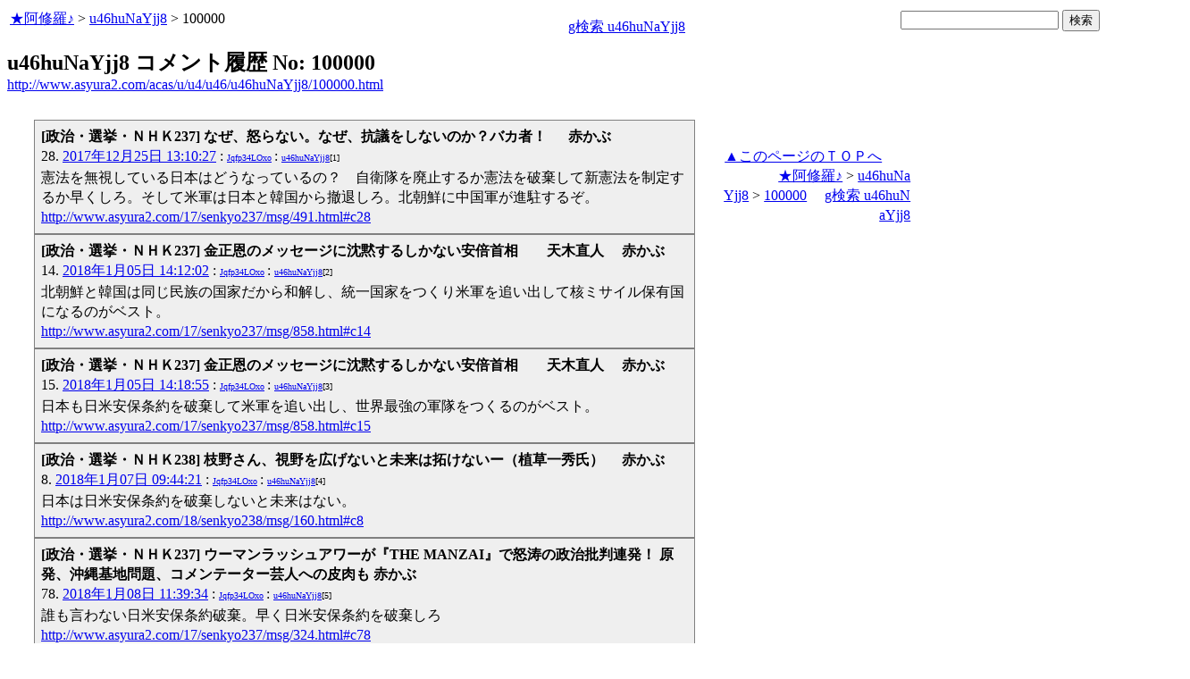

--- FILE ---
content_type: text/html
request_url: http://www.asyura2.com/acas/u/u4/u46/u46huNaYjj8/100000.html
body_size: 4796
content:
<!DOCTYPE HTML PUBLIC "-//W3C//DTD HTML 4.01 Transitional//EN">
<HTML lang="ja-JP">
<head>
<!-- as gtag.js start 20250822 -->

<!-- as gtag.js end -->
<meta http-equiv="Content-type" content="text/html; charset=Shift_JIS">
<title>u46huNaYjj8 コメント履歴 No: 100000</title>

<!-- html head csstype start 20201006 -->
<meta name="viewport" content="width=device-width, initial-scale=1.0">
<META http-equiv="Content-Style-Type" content="text/css">
<link rel="stylesheet" type="text/css" href="http://www.asyura2.com/css/delCmtD.css" title="standard" >
<link rel="alternate stylesheet" type="text/css" href="http://www.asyura2.com/css/delCmtV.css" title="alternate" >

<link rel="stylesheet" type="text/css" media="screen and (max-width: 799px)" href="http://www.asyura2.com/css/smart1.css">
<link rel="stylesheet" type="text/css" media="screen and (min-width: 800px)" href="http://www.asyura2.com/css/newstyle2020.css" >

<link rel="stylesheet" type="text/css" href="http://www.asyura.us/hks/css/user.css">
<META http-equiv="Content-Script-Type" content="text/javascript">
<script type="text/javascript" src="/js/javascript.js"></script>
<script type="text/javascript" src="/js/styleswitcher.js"></script>
<meta name="referrer" content="unsafe-url">
<!-- html head csstype end -->

<!-- ad head start 2025102213 -->
<script type="text/javascript">
  var microadCompass = microadCompass || {};
  microadCompass.queue = microadCompass.queue || [];
</script>
<script type="text/javascript" charset="UTF-8" src="//j.microad.net/js/compass.js" onload="new microadCompass.AdInitializer().initialize();" async></script>
<!-- ad head end -->
</head>
<body>
<a name="top"></a>
<!-- なにも変更しなくてＯＫ カウンターを時々変更する。-->

<table border="0" width="100%">
    <tr> 
    <td>
	<a href="/index.html">★阿修羅♪</a>  &gt; <a href="/acas/u/u4/u46/u46huNaYjj8/index.html">u46huNaYjj8</a>  &gt; 100000

<!-- topLine 000 001 -->
<!-- topLine 000 002 -->
<!-- topLine 000 003 -->
<br>
<!-- topLine 000 004 -->
<!-- topLine 000 005 -->
<!-- topLine 000 006 -->
　


    </td>
    <td align="right"> 
<a href="http://www.google.com/search?hl=ja&ie=Shift_JIS&q=u46huNaYjj8" target="_blank">g検索 u46huNaYjj8</a>
　

    </td>

    <td align="right"> 
<!-- google.co.jp_search start 20180823 -->
       <table bgcolor="#FFFFFF" border="0" cellpadding="0" cellspacing="0">

         <tr> 
          <td> 
<form action="http://www.google.co.jp/search" method="get">
<input type="hidden" name="as_occt" value="any">
<input type="hidden" name="as_sitesearch" value="www.asyura2.com">
<input type="hidden" name="num" value="10">
<input type="text" size="20" name="as_q">
<input type="submit" name="btnG" value="検索" class="smart_submit">
</form>
          </td>
         </tr>
       </table>
<!-- google.co.jp_search end -->

   </td>
      <td>
        <div align="right">
		<!-- next_page -->　
	</div>
      </td>
    </tr>
</table>




<!-- box sumaho start 20251018 -->

<!-- box sumaho end -->


<!-- ２カラム　上部　開始-->
<div id="post-content">
    <div id="main-content-left">
<!-- ２カラム　上部　終了-->

<div class="autopagerize_page_element">

<font size="+2"><b>u46huNaYjj8 コメント履歴 No: 100000</b></font><br>
<a href="http://www.asyura2.com/acas/u/u4/u46/u46huNaYjj8/100000.html">http://www.asyura2.com/acas/u/u4/u46/u46huNaYjj8/100000.html</a>
<!--next page: last_page:0:-->
<br>

<!-- asadbox main top start 20251116 -->
<div id="2b4ffed17c790d66cc6c0b8cd4cfeb53" >
  <script type="text/javascript">
    microadCompass.queue.push({
      "spot": "2b4ffed17c790d66cc6c0b8cd4cfeb53"
    });
  </script>
</div>
<!-- asadbox main top end -->

<div id="archive_list">
<!--top: content:http://www.asyura2.com/17/senkyo237/msg/491.html#c28:-->
<div class="cell">
	<strong> [政治・選挙・ＮＨＫ237] なぜ、怒らない。なぜ、抗議をしないのか？バカ者！ 　 赤かぶ</strong><br> 28. 
<!--asid2id:u46huNaYjj8: -->

<!--asid2cnt:1:0:-->
<a href="http://www.asyura2.com/17/senkyo237/msg/491.html#c28" target="_blank">2017年12月25日 13:10:27</a>
: <font size=1><a href="http://www.google.com/search?hl=ja&ie=Shift_JIS&q=Jqfp34LOxo" target="_blank">Jqfp34LOxo</a>
</font> : <font size=1><a href="http://www.asyura2.com/acas/u/u4/u46/u46huNaYjj8/index.html" target="_blank">u46huNaYjj8</a>[1]
</font><br><!--comment_body_from-->憲法を無視している日本はどうなっているの？　自衛隊を廃止するか憲法を破棄して新憲法を制定するか早くしろ。そして米軍は日本と韓国から撤退しろ。北朝鮮に中国軍が進駐するぞ。<!--comment_body_end--><br><a href="http://www.asyura2.com/17/senkyo237/msg/491.html#c28">http://www.asyura2.com/17/senkyo237/msg/491.html#c28</a>
</div>
<!--end: content:http://www.asyura2.com/17/senkyo237/msg/491.html#c28:-->
<!--top: content:http://www.asyura2.com/17/senkyo237/msg/858.html#c14:-->
<div class="cell">
	<strong> [政治・選挙・ＮＨＫ237] 金正恩のメッセージに沈黙するしかない安倍首相　　天木直人　 赤かぶ</strong><br> 14. 
<!--asid2id:u46huNaYjj8: -->

<!--asid2cnt:2:10:-->
<a href="http://www.asyura2.com/17/senkyo237/msg/858.html#c14" target="_blank">2018年1月05日 14:12:02</a>
: <font size=1><a href="http://www.google.com/search?hl=ja&ie=Shift_JIS&q=Jqfp34LOxo" target="_blank">Jqfp34LOxo</a>
</font> : <font size=1><a href="http://www.asyura2.com/acas/u/u4/u46/u46huNaYjj8/index.html" target="_blank">u46huNaYjj8</a>[2]
</font><br><!--comment_body_from-->北朝鮮と韓国は同じ民族の国家だから和解し、統一国家をつくり米軍を追い出して核ミサイル保有国になるのがベスト。<!--comment_body_end--><br><a href="http://www.asyura2.com/17/senkyo237/msg/858.html#c14">http://www.asyura2.com/17/senkyo237/msg/858.html#c14</a>
</div>
<!--end: content:http://www.asyura2.com/17/senkyo237/msg/858.html#c14:-->
<!--top: content:http://www.asyura2.com/17/senkyo237/msg/858.html#c15:-->
<div class="cell">
	<strong> [政治・選挙・ＮＨＫ237] 金正恩のメッセージに沈黙するしかない安倍首相　　天木直人　 赤かぶ</strong><br> 15. 
<!--asid2id:u46huNaYjj8: -->

<!--asid2cnt:3:10:-->
<a href="http://www.asyura2.com/17/senkyo237/msg/858.html#c15" target="_blank">2018年1月05日 14:18:55</a>
: <font size=1><a href="http://www.google.com/search?hl=ja&ie=Shift_JIS&q=Jqfp34LOxo" target="_blank">Jqfp34LOxo</a>
</font> : <font size=1><a href="http://www.asyura2.com/acas/u/u4/u46/u46huNaYjj8/index.html" target="_blank">u46huNaYjj8</a>[3]
</font><br><!--comment_body_from-->日本も日米安保条約を破棄して米軍を追い出し、世界最強の軍隊をつくるのがベスト。<!--comment_body_end--><br><a href="http://www.asyura2.com/17/senkyo237/msg/858.html#c15">http://www.asyura2.com/17/senkyo237/msg/858.html#c15</a>
</div>
<!--end: content:http://www.asyura2.com/17/senkyo237/msg/858.html#c15:-->
<!--top: content:http://www.asyura2.com/18/senkyo238/msg/160.html#c8:-->
<div class="cell">
	<strong> [政治・選挙・ＮＨＫ238] 枝野さん、視野を広げないと未来は拓けないー（植草一秀氏）　 赤かぶ</strong><br> 8. 
<!--asid2id:u46huNaYjj8: -->

<!--asid2cnt:4:12:-->
<a href="http://www.asyura2.com/18/senkyo238/msg/160.html#c8" target="_blank">2018年1月07日 09:44:21</a>
: <font size=1><a href="http://www.google.com/search?hl=ja&ie=Shift_JIS&q=Jqfp34LOxo" target="_blank">Jqfp34LOxo</a>
</font> : <font size=1><a href="http://www.asyura2.com/acas/u/u4/u46/u46huNaYjj8/index.html" target="_blank">u46huNaYjj8</a>[4]
</font><br><!--comment_body_from-->日本は日米安保条約を破棄しないと未来はない。<!--comment_body_end--><br><a href="http://www.asyura2.com/18/senkyo238/msg/160.html#c8">http://www.asyura2.com/18/senkyo238/msg/160.html#c8</a>
</div>
<!--end: content:http://www.asyura2.com/18/senkyo238/msg/160.html#c8:-->
<!--top: content:http://www.asyura2.com/17/senkyo237/msg/324.html#c78:-->
<div class="cell">
	<strong> [政治・選挙・ＮＨＫ237] ウーマンラッシュアワーが『THE MANZAI』で怒涛の政治批判連発！ 原発、沖縄基地問題、コメンテーター芸人への皮肉も 赤かぶ</strong><br> 78. 
<!--asid2id:u46huNaYjj8: -->

<!--asid2cnt:5:13:-->
<a href="http://www.asyura2.com/17/senkyo237/msg/324.html#c78" target="_blank">2018年1月08日 11:39:34</a>
: <font size=1><a href="http://www.google.com/search?hl=ja&ie=Shift_JIS&q=Jqfp34LOxo" target="_blank">Jqfp34LOxo</a>
</font> : <font size=1><a href="http://www.asyura2.com/acas/u/u4/u46/u46huNaYjj8/index.html" target="_blank">u46huNaYjj8</a>[5]
</font><br><!--comment_body_from-->誰も言わない日米安保条約破棄。早く日米安保条約を破棄しろ<!--comment_body_end--><br><a href="http://www.asyura2.com/17/senkyo237/msg/324.html#c78">http://www.asyura2.com/17/senkyo237/msg/324.html#c78</a>
</div>
<!--end: content:http://www.asyura2.com/17/senkyo237/msg/324.html#c78:-->
<!--insert: last_content_end:5:-->

</div>

<!-- asadbox main kijisita start 20251116 -->

<table><tr><td>

<!-- fluct 20250822 300x250_Web_インライン_ミドル1 start -->
<!--  下記タグ群を広告を挿入したい位置に記載してください  -->
<link rel="preload" as="script" href="https://pdn.adingo.jp/p.js">
<link rel="preconnect" href="https://sh.adingo.jp" crossorigin="use-credentials">

<!--      fluct ユニット名「fluct-unit-1000299096-1」     -->
<div class="fluct-unit-1000299096-1"></div>

<!--      fluct グループ名「阿修羅掲示板_300x250_Web_インライン_ミドル1」      -->
<script type="text/javascript" src="https://pdn.adingo.jp/p.js" async></script>
<script type="text/javascript">
  var fluctAdScript = fluctAdScript || {};
  fluctAdScript.cmd = fluctAdScript.cmd || [];
  fluctAdScript.cmd.push(function (cmd) {
    cmd.setGamTargetingMap('%%PATTERN:TARGETINGMAP%%');
    cmd.requestAdByGroup("1000188708")
      .setGpid('%%ADUNIT%%')
      .display(".fluct-unit-1000299096-1", "1000299096");
  });
</script>
<!-- fluct 20250822 end -->

</td><td>

<!-- microad 20251109四角　01 -->
<div id="eed5e832ce222a60d1fa3be95dbf1fe7" >
  <script type="text/javascript">
    microadCompass.queue.push({
      "spot": "eed5e832ce222a60d1fa3be95dbf1fe7"
    });
  </script>
</div>

</td></tr></table>
<!-- asadbox main kijisita end -->



<p align="right"> 　
		<!-- <a href=%%next00_msg%%.html>次へ</a>　<a href=%%foword_msg%%.html>前へ</a> -->
		<!-- next_page -->　
</p>

</div>

<div class="autopagerize_insert_before"></div>



<p align="right">
<a href="#top" target="_top">▲このページのＴＯＰへ</a>　　　　　
	<a href="/index.html">★阿修羅♪</a>  &gt; <a href="/acas/u/u4/u46/u46huNaYjj8/index.html">u46huNaYjj8</a>  &gt; <a href="/acas/u/u4/u46/u46huNaYjj8/100000.html">100000</a>
　<a href="http://www.google.com/search?hl=ja&ie=Shift_JIS&q=u46huNaYjj8" target="_blank">g検索 u46huNaYjj8</a> 
<!-- topLine 000 001 -->
<!-- topLine 000 002 -->
<!-- topLine 000 003 -->
<br>
<!-- topLine 000 004 -->
<!-- topLine 000 005 -->
<!-- topLine 000 006 -->

<!-- ２カラム　下部　開始-->
    </div>
</div>
<!-- ２カラム　下部　終了-->




<!-- asboxoldkijisita.cgi start 20150826 -->

<!-- asadbox main comesita start 20251116 -->
<table><tr><td>

<div id="fc923e12270760905d9a665b1f8d08f3" >
  <script type="text/javascript">
    microadCompass.queue.push({
      "spot": "fc923e12270760905d9a665b1f8d08f3"
    });
  </script>
</div>

</td><td>

<!-- fluct 20250822 300x250_Web_インライン_ミドル4 start -->
<!--  下記タグ群を広告を挿入したい位置に記載してください  -->
<link rel="preload" as="script" href="https://pdn.adingo.jp/p.js">
<link rel="preconnect" href="https://sh.adingo.jp" crossorigin="use-credentials">

<!--      fluct ユニット名「fluct-unit-1000299099-1」     -->
<div class="fluct-unit-1000299099-1"></div>

<!--      fluct グループ名「阿修羅掲示板_300x250_Web_インライン_ミドル4」      -->
<script type="text/javascript" src="https://pdn.adingo.jp/p.js" async></script>
<script type="text/javascript">
  var fluctAdScript = fluctAdScript || {};
  fluctAdScript.cmd = fluctAdScript.cmd || [];
  fluctAdScript.cmd.push(function (cmd) {
    cmd.setGamTargetingMap('%%PATTERN:TARGETINGMAP%%');
    cmd.requestAdByGroup("1000188711")
      .setGpid('%%ADUNIT%%')
      .display(".fluct-unit-1000299099-1", "1000299099");
  });
</script>
<!-- fluct 20250822 end -->

</td></tr></table>

<!-- asadbox main komesita end -->

</center>
<div class="clear"></div>


<!-- main bottom type20131109 start -->

<!-- AsyuraHKSlist name="02" -->

   <iframe src="http://asyura.us/hks/latest_ranking_list2.html"
 style="width:660px;height:360px;background-color:#FFFFFF;"
 scrolling="no" marginwidth="0"
 marginheight="0" frameborder="0"></iframe>

<!-- AsyuraHKSlistEnd -->

<!-- asadbox main btm start 20251116 -->
<table><tr><td>

<!-- fluct 20250822 300x250_Web_インライン_ミドル5 start -->
<!--  下記タグ群を広告を挿入したい位置に記載してください  -->
<link rel="preload" as="script" href="https://pdn.adingo.jp/p.js">
<link rel="preconnect" href="https://sh.adingo.jp" crossorigin="use-credentials">

<!--      fluct ユニット名「fluct-unit-1000299100-1」     -->
<div class="fluct-unit-1000299100-1"></div>

<!--      fluct グループ名「阿修羅掲示板_300x250_Web_インライン_ミドル5」      -->
<script type="text/javascript" src="https://pdn.adingo.jp/p.js" async></script>
<script type="text/javascript">
  var fluctAdScript = fluctAdScript || {};
  fluctAdScript.cmd = fluctAdScript.cmd || [];
  fluctAdScript.cmd.push(function (cmd) {
    cmd.setGamTargetingMap('%%PATTERN:TARGETINGMAP%%');
    cmd.requestAdByGroup("1000188712")
      .setGpid('%%ADUNIT%%')
      .display(".fluct-unit-1000299100-1", "1000299100");
  });
</script>
<!-- fluct 20250822 end -->

</td><td>

<div id="5022c285618ff82a4d027e02feb9e58d" >
  <script type="text/javascript">
    microadCompass.queue.push({
      "spot": "5022c285618ff82a4d027e02feb9e58d"
    });
  </script>
</div>

</td></tr></table>
<!-- asadbox main btm end -->

<!-- AsyuraCOMlist name="03" -->

   <iframe src="http://www.asyura.us/cmt/latest_ranking_list2.html"
 style="width:660px;height:180px;background-color:#FFFFFF;"
 scrolling="no" marginwidth="0"
 marginheight="0" frameborder="0"></iframe>

<!-- AsyuraCOMlistEnd -->

<!-- main bottom box type20131109 end -->

<!-- AsyuraAccesslist name="04" -->

<iframe src="http://www.asyura3.com/rank/iframe/sogo/"
 style="width:660px;height:180px;background-color:#FFFFFF;"
 scrolling="no" marginwidth="0"
 marginheight="0" frameborder="0"></iframe>

<!-- AsyuraAccesslist END-->


<center>
  
  <font color="#FF0000"><b>★阿修羅♪</b></font>　<a href="http://www.asyura2.com/">http://www.asyura2.com/</a> 
    　since 1995 <br>
  <img src="http://www.asyura.us/img/asm.jpg">　題名には必ず「阿修羅さんへ」と記述してください。


  <br>
  <font size="1">掲示板,ＭＬを含むこのサイトすべての<br>
一切の<strong>引用、転載、リンクを許可</strong>いたします。<strong>確認メールは不要</strong>です。<br>
引用元リンクを表示してください。</font>
</center>

<!-- 最下部　開始　-->
<!-- bottom ranking start 20251116 -->
<div class="clear"></div>
<div id="bottom">
    <div id="bottom-left">

<table border="0" cellspacing="0" cellpadding="0">
  <tbody>
    <tr>
      <td>

<!-- microad 20251109四角　04 -->
<div id="1ec45163df1c35d399cc38a7471def0d" >
  <script type="text/javascript">
    microadCompass.queue.push({
      "spot": "1ec45163df1c35d399cc38a7471def0d"
    });
  </script>
</div>

      </td>
      <td>

<!-- fluct 20250822 300x250_Web_インライン_ミドル8 start -->
<!--  下記タグ群を広告を挿入したい位置に記載してください  -->
<link rel="preload" as="script" href="https://pdn.adingo.jp/p.js">
<link rel="preconnect" href="https://sh.adingo.jp" crossorigin="use-credentials">

<!--      fluct ユニット名「fluct-unit-1000299103-1」     -->
<div class="fluct-unit-1000299103-1"></div>

<!--      fluct グループ名「阿修羅掲示板_300x250_Web_インライン_ミドル8」      -->
<script type="text/javascript" src="https://pdn.adingo.jp/p.js" async></script>
<script type="text/javascript">
  var fluctAdScript = fluctAdScript || {};
  fluctAdScript.cmd = fluctAdScript.cmd || [];
  fluctAdScript.cmd.push(function (cmd) {
    cmd.setGamTargetingMap('%%PATTERN:TARGETINGMAP%%');
    cmd.requestAdByGroup("1000188715")
      .setGpid('%%ADUNIT%%')
      .display(".fluct-unit-1000299103-1", "1000299103");
  });
</script>
<!-- fluct 20250822 end -->

      </td>
    </tr>
  </tbody>
</table>

      <iframe src="http://www.asyura3.com/rank/topn/sogo/007/"
 style="width:660px;height:1700px;background-color:#FFFFFF;"
 scrolling="no" marginwidth="0"
 marginheight="0" frameborder="0"></iframe>

<table border="0" cellspacing="0" cellpadding="0">
  <tbody>
    <tr>
      <td>

<!-- fluct 20250822 300x250_Web_インライン_ミドル9 start -->
<!--  下記タグ群を広告を挿入したい位置に記載してください  -->
<link rel="preload" as="script" href="https://pdn.adingo.jp/p.js">
<link rel="preconnect" href="https://sh.adingo.jp" crossorigin="use-credentials">

<!--      fluct ユニット名「fluct-unit-1000299104-1」     -->
<div class="fluct-unit-1000299104-1"></div>

<!--      fluct グループ名「阿修羅掲示板_300x250_Web_インライン_ミドル9」      -->
<script type="text/javascript" src="https://pdn.adingo.jp/p.js" async></script>
<script type="text/javascript">
  var fluctAdScript = fluctAdScript || {};
  fluctAdScript.cmd = fluctAdScript.cmd || [];
  fluctAdScript.cmd.push(function (cmd) {
    cmd.setGamTargetingMap('%%PATTERN:TARGETINGMAP%%');
    cmd.requestAdByGroup("1000188716")
      .setGpid('%%ADUNIT%%')
      .display(".fluct-unit-1000299104-1", "1000299104");
  });
</script>
<!-- fluct 20250822 end -->

      </td>
      <td>

<!-- microad 20251109四角　05 -->
<div id="4399c53900f7d1614209de8536e22af8" >
  <script type="text/javascript">
    microadCompass.queue.push({
      "spot": "4399c53900f7d1614209de8536e22af8"
    });
  </script>
</div>

      </td>
    </tr>
  </tbody>
</table>

    </div>
    <div id="bottom-right">

<table border="0" cellspacing="0" cellpadding="0">
  <tbody>
    <tr>
      <td>

<!-- microad 20251109四角　06 -->
<div id="68e87351c90dbc75e318934b5d22983a" >
  <script type="text/javascript">
    microadCompass.queue.push({
      "spot": "68e87351c90dbc75e318934b5d22983a"
    });
  </script>
</div>

      </td>
      <td>

<!-- fluct 20250822 300x250_Web_インライン_ミドル12 start -->
<!--  下記タグ群を広告を挿入したい位置に記載してください  -->
<link rel="preload" as="script" href="https://pdn.adingo.jp/p.js">
<link rel="preconnect" href="https://sh.adingo.jp" crossorigin="use-credentials">

<!--      fluct ユニット名「fluct-unit-1000299107-1」     -->
<div class="fluct-unit-1000299107-1"></div>

<!--      fluct グループ名「阿修羅掲示板_300x250_Web_インライン_ミドル12」      -->
<script type="text/javascript" src="https://pdn.adingo.jp/p.js" async></script>
<script type="text/javascript">
  var fluctAdScript = fluctAdScript || {};
  fluctAdScript.cmd = fluctAdScript.cmd || [];
  fluctAdScript.cmd.push(function (cmd) {
    cmd.setGamTargetingMap('%%PATTERN:TARGETINGMAP%%');
    cmd.requestAdByGroup("1000188719")
      .setGpid('%%ADUNIT%%')
      .display(".fluct-unit-1000299107-1", "1000299107");
  });
</script>
<!-- fluct 20250822 end -->

      </td>
    </tr>
  </tbody>
</table>

      <iframe src="http://www.asyura3.com/rank/topn/sogo/030/"
 style="width:660px;height:1700px;background-color:#FFFFFF;"
 scrolling="no" marginwidth="0"
 marginheight="0" frameborder="0"></iframe>

<table border="0" cellspacing="0" cellpadding="0">
  <tbody>
    <tr>
      <td>

<!-- fluct 20250822 300x250_Web_インライン_ミドル13 start -->
<!--  下記タグ群を広告を挿入したい位置に記載してください  -->
<link rel="preload" as="script" href="https://pdn.adingo.jp/p.js">
<link rel="preconnect" href="https://sh.adingo.jp" crossorigin="use-credentials">

<!--      fluct ユニット名「fluct-unit-1000299108-1」     -->
<div class="fluct-unit-1000299108-1"></div>

<!--      fluct グループ名「阿修羅掲示板_300x250_Web_インライン_ミドル13」      -->
<script type="text/javascript" src="https://pdn.adingo.jp/p.js" async></script>
<script type="text/javascript">
  var fluctAdScript = fluctAdScript || {};
  fluctAdScript.cmd = fluctAdScript.cmd || [];
  fluctAdScript.cmd.push(function (cmd) {
    cmd.setGamTargetingMap('%%PATTERN:TARGETINGMAP%%');
    cmd.requestAdByGroup("1000188720")
      .setGpid('%%ADUNIT%%')
      .display(".fluct-unit-1000299108-1", "1000299108");
  });
</script>
<!-- fluct 20250822 end -->

      </td>
      <td>

<!-- microad 20251109四角　07 -->
<div id="ec03ee448842489429299e402214d93d" >
  <script type="text/javascript">
    microadCompass.queue.push({
      "spot": "ec03ee448842489429299e402214d93d"
    });
  </script>
</div>

      </td>
    </tr>
  </tbody>
</table>

    </div>
</div>
<!-- bottom ranking end -->
<!-- 最下部　終了　-->



<!-- aspcdekainste start 20180923 -->
<!-- aspcdekainste end -->



<!-- snsshare99 start 20141231.2 -->
<script>!function(d,s,id){var js,fjs=d.getElementsByTagName(s)[0],p=/^http:/.test(d.location)?'http':'https';if(!d.getElementById(id)){js=d.createElement(s);js.id=id;js.src=p+'://platform.twitter.com/widgets.js';fjs.parentNode.insertBefore(js,fjs);}}(document, 'script', 'twitter-wjs');</script>

<script type="text/javascript" src="https://b.st-hatena.com/js/bookmark_button.js" charset="utf-8" async="async"></script>
<!-- snsshare99 end 20141231.2 -->
<!-- asad PCoverlay01 start 20171106 -->
<!--
<div style="position: fixed !important;  position: absolute;  bottom: 0;  right: 0;  ">
<script type="text/javascript">
var microadCompass = microadCompass || {};
microadCompass.queue = microadCompass.queue || [];
</script>
<script type="text/javascript" charset="UTF-8" src="//j.microad.net/js/compass.js" onload="new microadCompass.AdInitializer().initialize();" async></script>
<div id="248b0728fa5dd405a9e6972edeef1641" >
	<script type="text/javascript">
		microadCompass.queue.push({
			"spot": "248b0728fa5dd405a9e6972edeef1641",
			"url": "${COMPASS_EXT_URL}",
			"referrer": "${COMPASS_EXT_REF}"
		});
	</script>
</div>
</div>
-->
<!-- asad PCoverlay01 end -->

</body>
</html>



--- FILE ---
content_type: text/html
request_url: http://www.asyura.us/cmt/latest_ranking_list2.html
body_size: 1181
content:
<!DOCTYPE html PUBLIC "-//W3C//DTD XHTML 1.0 Transitional//EN"
"http://www.w3.org/TR/xhtml1/DTD/xhtml1-transitional.dtd">
<html>
<head>
<title>コメント数ランキング（２４時間）</title>
<meta http-equiv="Content-Type" content="text/html; charset=shift-jis" />
<style type="text/css">
.box {background:url(http://www.asyura3.com/rnk/img/bk.png) repeat-x 0 0}
.box{border-top:solid 3px #5b6bf0;border-right:solid 1px #ddd;border-left:solid 1px #ddd;width:100%;position:relative;min-height:27px;margin:10px 0 0}
.hd h1{font-size:100%;margin-top:5px;padding:0;letter-spacing:1px;float:left;}
.hd h1.h{font-size:14px;font-weight: bold; }
.hd2{font-size:14px;margin:10px 4px 0px 0px;float:right;}
.hd3{font-size:14px;margin:5px 4px 0px 0px;float:left;}
.hd img{margin:5px 4px 0px 5px;float:left}

.line { 
padding:10px 0px 0px 22px;
font-size:14px;
background: url(http://www.asyura3.com/rnk/img/ya2.jpg)  no-repeat 3px 12px ;}
</style>

</head>
<body>


<div class="ranking"><div class="box">
<div class="hd"><img src="http://www.asyura3.com/rnk/img/ya1.jpg" ><h1 class="h">コメント数ランキング（２４時間）</h1><div class="hd3">　　2026/01/21 04:00更新</div>
<div class="hd2">
<a href="http://www.asyura.us/cmt/ranking_list.php?term=1"
target="_blank">…もっと見る</a></div>
</div>
</div>

<div class="line"><a href="http://www.asyura2.com/25/senkyo298/msg/793.html" target="_blank">すごい破壊力になりそうな新党「中道改革」自民党86議席減という驚きの試算　永… 赤かぶ</a>（38）</div>

<div class="line"><a href="http://www.asyura2.com/25/senkyo298/msg/794.html" target="_blank">この選挙は国にとっての天王山どっちに転んでも、この国は激震（日刊ゲンダイ）… 赤かぶ</a>（22）</div>

<div class="line"><a href="http://www.asyura2.com/25/senkyo298/msg/790.html" target="_blank">最大の争点は「平和国家」の存亡この選挙を勝たせたら万事休すだ（日刊ゲンダイ… 赤かぶ</a>（15）</div>

<div class="line"><a href="http://www.asyura2.com/25/senkyo298/msg/792.html" target="_blank">日本再生へ打倒高市自民の連帯（植草一秀の『知られざる真実』） 赤かぶ</a>（11）</div>

<div class="line"><a href="http://www.asyura2.com/25/senkyo298/msg/791.html" target="_blank">安保関連法合憲、原発再稼働容認　「中道改革連合」基本政策を発表（東京… 達人が世直し</a>（11）</div>



</body>
</html>

--- FILE ---
content_type: text/javascript;charset=UTF-8
request_url: https://s-rtb.send.microad.jp/ad?spot=1ec45163df1c35d399cc38a7471def0d&cb=microadCompass.AdRequestor.callback&url=http%3A%2F%2Fwww.asyura2.com%2Facas%2Fu%2Fu4%2Fu46%2Fu46huNaYjj8%2F100000.html&vo=true&mimes=%5B100%2C300%2C301%2C302%5D&cbt=c1ed2c4dd77ec0019bdcf15395&pa=false&ar=false&ver=%5B%22compass.js.v1.20.1%22%5D
body_size: 160
content:
microadCompass.AdRequestor.callback({"spot":"1ec45163df1c35d399cc38a7471def0d","sequence":"2","impression_id":"3406010195377757962"})

--- FILE ---
content_type: text/javascript;charset=UTF-8
request_url: https://s-rtb.send.microad.jp/ad?spot=fc923e12270760905d9a665b1f8d08f3&cb=microadCompass.AdRequestor.callback&url=http%3A%2F%2Fwww.asyura2.com%2Facas%2Fu%2Fu4%2Fu46%2Fu46huNaYjj8%2F100000.html&vo=true&mimes=%5B100%2C300%2C301%2C302%5D&cbt=19f8e15880d4fc019bdcf15382&pa=false&ar=false&ver=%5B%22compass.js.v1.20.1%22%5D
body_size: 161
content:
microadCompass.AdRequestor.callback({"spot":"fc923e12270760905d9a665b1f8d08f3","sequence":"2","impression_id":"3405910195377757962"})

--- FILE ---
content_type: text/javascript;charset=UTF-8
request_url: https://s-rtb.send.microad.jp/ad?spot=5022c285618ff82a4d027e02feb9e58d&cb=microadCompass.AdRequestor.callback&url=http%3A%2F%2Fwww.asyura2.com%2Facas%2Fu%2Fu4%2Fu46%2Fu46huNaYjj8%2F100000.html&vo=true&mimes=%5B100%2C300%2C301%2C302%5D&cbt=91c879c7734068019bdcf15393&pa=false&ar=false&ver=%5B%22compass.js.v1.20.1%22%5D
body_size: 160
content:
microadCompass.AdRequestor.callback({"spot":"5022c285618ff82a4d027e02feb9e58d","sequence":"2","impression_id":"3423110195377757963"})

--- FILE ---
content_type: text/javascript;charset=UTF-8
request_url: https://s-rtb.send.microad.jp/ad?spot=68e87351c90dbc75e318934b5d22983a&cb=microadCompass.AdRequestor.callback&url=http%3A%2F%2Fwww.asyura2.com%2Facas%2Fu%2Fu4%2Fu46%2Fu46huNaYjj8%2F100000.html&vo=true&mimes=%5B100%2C300%2C301%2C302%5D&cbt=729c6351f8d00c019bdcf153a7&pa=false&ar=false&ver=%5B%22compass.js.v1.20.1%22%5D
body_size: 160
content:
microadCompass.AdRequestor.callback({"spot":"68e87351c90dbc75e318934b5d22983a","sequence":"2","impression_id":"3406310195377757962"})

--- FILE ---
content_type: text/javascript;charset=UTF-8
request_url: https://s-rtb.send.microad.jp/ad?spot=2b4ffed17c790d66cc6c0b8cd4cfeb53&cb=microadCompass.AdRequestor.callback&url=http%3A%2F%2Fwww.asyura2.com%2Facas%2Fu%2Fu4%2Fu46%2Fu46huNaYjj8%2F100000.html&vo=true&mimes=%5B100%2C300%2C301%2C302%5D&cbt=3661084a95cf1a019bdcf15378&pa=false&ar=false&ver=%5B%22compass.js.v1.20.1%22%5D
body_size: 160
content:
microadCompass.AdRequestor.callback({"spot":"2b4ffed17c790d66cc6c0b8cd4cfeb53","sequence":"2","impression_id":"3406110195377757962"})

--- FILE ---
content_type: text/javascript;charset=UTF-8
request_url: https://s-rtb.send.microad.jp/ad?spot=4399c53900f7d1614209de8536e22af8&cb=microadCompass.AdRequestor.callback&url=http%3A%2F%2Fwww.asyura2.com%2Facas%2Fu%2Fu4%2Fu46%2Fu46huNaYjj8%2F100000.html&vo=true&mimes=%5B100%2C300%2C301%2C302%5D&cbt=6154577a3be6b4019bdcf15397&pa=false&ar=false&ver=%5B%22compass.js.v1.20.1%22%5D
body_size: 160
content:
microadCompass.AdRequestor.callback({"spot":"4399c53900f7d1614209de8536e22af8","sequence":"2","impression_id":"3406210195377757962"})

--- FILE ---
content_type: text/javascript;charset=UTF-8
request_url: https://s-rtb.send.microad.jp/ad?spot=eed5e832ce222a60d1fa3be95dbf1fe7&cb=microadCompass.AdRequestor.callback&url=http%3A%2F%2Fwww.asyura2.com%2Facas%2Fu%2Fu4%2Fu46%2Fu46huNaYjj8%2F100000.html&vo=true&mimes=%5B100%2C300%2C301%2C302%5D&cbt=92f5b58b07fd98019bdcf15381&pa=false&ar=false&ver=%5B%22compass.js.v1.20.1%22%5D
body_size: 160
content:
microadCompass.AdRequestor.callback({"spot":"eed5e832ce222a60d1fa3be95dbf1fe7","sequence":"2","impression_id":"3423010195377757963"})

--- FILE ---
content_type: text/javascript;charset=UTF-8
request_url: https://s-rtb.send.microad.jp/ad?spot=ec03ee448842489429299e402214d93d&cb=microadCompass.AdRequestor.callback&url=http%3A%2F%2Fwww.asyura2.com%2Facas%2Fu%2Fu4%2Fu46%2Fu46huNaYjj8%2F100000.html&vo=true&mimes=%5B100%2C300%2C301%2C302%5D&cbt=b56d12caf1dc18019bdcf153a9&pa=false&ar=false&ver=%5B%22compass.js.v1.20.1%22%5D
body_size: 160
content:
microadCompass.AdRequestor.callback({"spot":"ec03ee448842489429299e402214d93d","sequence":"2","impression_id":"3406410195377757962"})